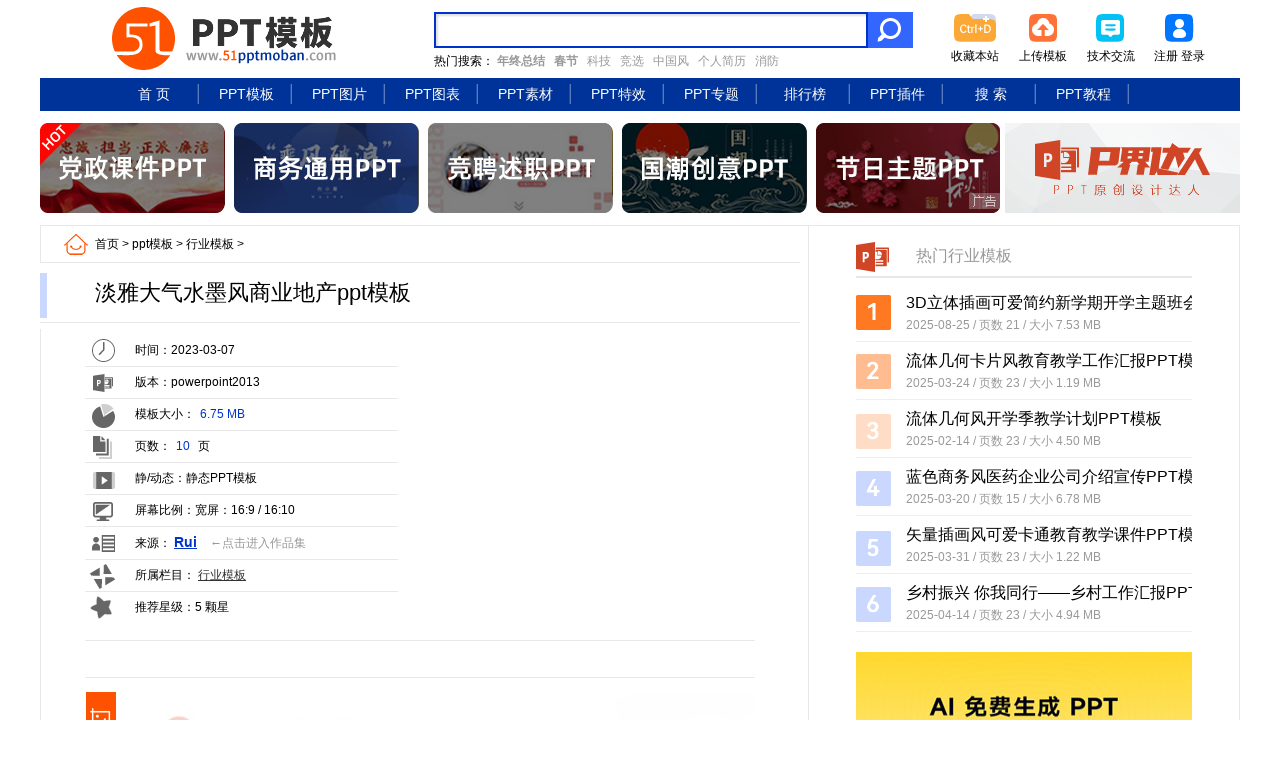

--- FILE ---
content_type: text/html
request_url: https://www.51pptmoban.com/hangye/12979.html
body_size: 4687
content:
<!DOCTYPE html>
<html>
<head>
<meta http-equiv="Content-Type" content="text/html; charset=utf-8" />
<title>淡雅大气水墨风商业地产ppt模板,行业模板 - 51PPT模板网</title>
<meta name="keywords" content="商业地产,地产,淡雅大气水墨风商业地产ppt模板" />
<meta name="description" content="淡雅大气水墨风商业地产ppt模板，本模板共10P，涵盖了封面页、目录页、过渡页、逻辑图示、内容页、图表页等几种版式，主要用中式风格的水墨、印章、山水画结合作为灵感和配色素材，水墨色的色调给人以稳重、安静、思考、大气的感觉，红色印章给人以肯定和认可的感觉，希望模板中的配色与元素能带给你一些灵感，P界特种兵 Rui 作品。" />
<link href="/css/51ppt.css" rel="stylesheet" type="text/css" />
<link href="/css/ppt_n.css" rel="stylesheet" type="text/css" />
<script src="/js/ppt.js" type="text/javascript"></script>
</head>
<body>
<div class="top">
   <div class="top_l"><img src="//file.51pptmoban.com/images/logo.gif" width="290" height="65" alt="51PPT模板网：免费提供PPT模板下载。" /></div>
   <div class="top_r">
      <div class="top_r_l">
	    <form action="/e/search/index.php" method="post" name="searchform" id="searchform">
	    <div class="search_l"><input name="keyboard" type="text" class="sbox" id="keyboard" /><input type="hidden" name="show" value="title" /></div>
	    <div class="search_r"><input type="image" src="//file.51pptmoban.com/images/so.gif" width="45" height="36" /></div> 
	    </form>
        <div class="key">热门搜索：<script src=/d/js/acmsd/ppt2.js></script></div>
	  </div>
	  <div class="top_r_r">
	     <ul>
                        <li class="tb1">收藏本站</li>
	        <li class="tb2"><a href="/up.html" target="_blank">上传模板</a></li>
	        <li class="tb3">技术交流</li>
	        <li class="tb4"><a href="/e/member/register/">注册</a>&nbsp;<a href="/e/member/login/">登录</a></li>
	     </ul>
	  </div>
   </div>
</div>
<div class="nav">
   <ul>
      <li><a href="/">首   页</a> </li>
      <li><a href="/ppt/">PPT模板</a> </li>
      <li><a href="/pic/">PPT图片</a> </li>
      <li><a href="/tubiao/">PPT图表</a> </li>    
      <li><a href="/sucai/">PPT素材</a> </li>  
      <li><a href="/texiao/">PPT特效</a> </li>
      <li><a href="/pptzhuanti.html">PPT专题</a> </li>
      <li><a href="/pptmoban-top.html">排行榜</a> </li>
      <li><a href="/ppt-soft/">PPT插件</a> </li>
      <li><a href="/search/">搜   索</a> </li>
      <li><a href="/jiaocheng/">PPT教程</a> </li>
   </ul>
 </div>
<div class="ppt_t">
   <div class="ppt_t_l"><a href="https://ibaotu.com/ppt/3-0-0-0-3-1.html?spm=51ppt" rel="nofollow" target="_blank"><img src="//file.51pptmoban.com/images/t29bc2fc.jpg"></a></div>
   <div class="ppt_t_r"><a href="/daren.html" target="_blank"><img src="//file.51pptmoban.com/images/pad.png" alt="P界达人"></a></div>
</div>
<div class="main">
   <div class="main_l">
   <div class="wz"><a href="/">首页</a>&nbsp;>&nbsp;<a href="/ppt/">ppt模板</a>&nbsp;>&nbsp;<a href="/hangye/">行业模板</a>&nbsp;><div class="wz_r"><script>ppt("a22");</script></div></div>
   <div class="title">
   <div class="title_l">
   <h1>淡雅大气水墨风商业地产ppt模板</h1>
   </div>
   </div>
   <div class="l1">
      <div class="l1_l">
	  	<ul>
			<li>时间：2023-03-07</li>
			<li>版本：powerpoint2013</li>
			<li>模板大小：<font class="data">6.75 MB</font></li>
			<li>页数：<font class="data">10</font> 页</li>
			<li>静/动态：静态PPT模板</li>
			<li>屏幕比例：宽屏：16:9 / 16:10</li>
			<li>来源：<a href='/daren/Rui/'>Rui</a><span>←点击进入作品集</span></li>
			<li>所属栏目：<a href="/hangye/" class="lm">行业模板</a></li>
			<li>推荐星级：5  颗星</li>
		</ul>
	  </div>
	  <div class="l1_r"><script>ppt("a19");</script></div>
   </div>
   <div class="tlink"><script>ppt("a18");</script></div>
   <div class="ppt_pic">
   <p align="center"><img alt="淡雅大气水墨风商业地产ppt模板" src="//file.51pptmoban.com/d/file/2023/03/06/41a420495fe316b26c9766371d8b0006.jpg" style="border-width: 0px; border-style: solid;" /></p>
<p align="center"><img border="0" src="//file.51pptmoban.com/d/file/2023/03/06/40ae0e0d902e40191d6433b7faad39a4.jpg" /></p>
<p align="center"><img border="0" src="//file.51pptmoban.com/d/file/2023/03/06/45e80aa8975a8729870d8a37650f7103.jpg" /></p>
<p align="center"><img border="0" src="//file.51pptmoban.com/d/file/2023/03/06/c11c3414072c7f1ac0fb7b51c790b7e4.jpg" /></p>
<p align="center"><img border="0" src="//file.51pptmoban.com/d/file/2023/03/06/be2c4ab09c683fe2caeec22094009e4c.jpg" /></p>
<p align="center"><img border="0" src="//file.51pptmoban.com/d/file/2023/03/06/ae59eb8c216b8868126e5d8b60a0096d.jpg" /></p>
<p align="center"><img border="0" src="//file.51pptmoban.com/d/file/2023/03/06/99d91fe3e03854f9cebcc5413842e7c2.jpg" /></p>
<p align="center"><img border="0" src="//file.51pptmoban.com/d/file/2023/03/06/6930861145bdff3b86603a7cfe39e9f3.jpg" /></p>
<p align="center"><img border="0" src="//file.51pptmoban.com/d/file/2023/03/06/2e6a1d631d53e6efd49cac1628f449b1.jpg" /></p>
<p align="center"><img border="0" src="//file.51pptmoban.com/d/file/2023/03/06/17c7daedb3fb66489c7a9b767de5c9b7.jpg" /></p>
<p align="center"><img border="0" src="//file.51pptmoban.com/d/file/2023/03/06/d6603f2997a58480898b72c3884354e9.jpg" /></p>   </div>
   <div class="ppt_js">
   <strong>简介</strong>：淡雅大气水墨风商业地产ppt模板，本模板共10P，涵盖了封面页、目录页、过渡页、逻辑图示、内容页、图表页等几种版式，主要用中式风格的水墨、印章、山水画结合作为灵感和配色素材，水墨色的色调给人以稳重、安静、思考、大气的感觉，红色印章给人以肯定和认可的感觉，希望模板中的配色与元素能带给你一些灵感，P界特种兵 Rui 作品。<strong>标签</strong>：<a href="/e/tags/?tagname=%E5%95%86%E4%B8%9A%E5%9C%B0%E4%BA%A7" target="_blank">商业地产</a>,<a href="/e/tags/?tagname=%E5%9C%B0%E4%BA%A7" target="_blank">地产</a>。
   </div>
   <div class="ppt_gn" id="target-section">
      <ul>
	     <li class="dig">: )</li>
	     <li class="sc"><a href="/e/member/fava/add/?classid=3&amp;id=12979" target="_blank">收藏</a></li>
	     <li class="bc"><a href="/e/public/report/?classid=3&amp;id=12979" target="_blank">报错</a></li>
	  </ul>
   </div>
   <div class="pdad"><script>ppt("a2");</script></div>
   <div class="ppt_xz">
	   <ul>
	   <li><a class="down" href="/e/DownSys/DownSoft/?classid=3&id=12979&pathid=0" title="淡雅大气水墨风商业地产ppt模板——下载地址"  target="_blank">点击进入下载页面</a></li>
	   <li class="aid"><script>ppt("aid");</script></li>
	   </ul>
	   <h2>与“淡雅大气水墨风商业地产ppt模板”相关的PPT模板还有 ↓</h2>
   </div>
   <div class="ppt_xg">
         <dl>
               <dd>
      <a href="/shangwu/12980.html"><img alt="金色商务风房地产行业月度总结汇报ppt模板" src="//file.51pptmoban.com/d/file/2023/03/06/fb2864298ed5a6c70c1136b777e93c1b.jpg" border="0"/></a>
      <b><a href="/shangwu/12980.html">金色商务风房地产行业月度总结汇</a></b>
      </dd><dd>
      <a href="/hangye/12879.html"><img alt="红金色房地产工作总结汇报ppt模板" src="//file.51pptmoban.com/d/file/2023/02/16/d9e752b66a6763acb52b0fb67724c3e2.jpg" border="0"/></a>
      <b><a href="/hangye/12879.html">红金色房地产工作总结汇报ppt模</a></b>
      </dd><dd>
      <a href="/hangye/12488.html"><img alt="中国房地产百强企业研究报告ppt模板" src="//file.51pptmoban.com/d/file/2022/10/30/da5a77d062512e7839039924316df669.jpg" border="0"/></a>
      <b><a href="/hangye/12488.html">中国房地产百强企业研究报告ppt</a></b>
      </dd><dd>
      <a href="/hangye/12458.html"><img alt="蓝色商务房地产行业工作汇报ppt模板" src="//file.51pptmoban.com/d/file/2022/10/23/9f496ac6719bbf2f82212c14974301f3.jpg" border="0"/></a>
      <b><a href="/hangye/12458.html">蓝色商务房地产行业工作汇报ppt</a></b>
      </dd><dd>
      <a href="/hangye/11485.html"><img alt="薄荷绿小清新房地产行政管理部年度工作总结ppt模板" src="//file.51pptmoban.com/d/file/2022/01/16/440c79fe3d9f8a9f352e007db0088b39.jpg" border="0"/></a>
      <b><a href="/hangye/11485.html">薄荷绿小清新房地产行政管理部年</a></b>
      </dd><dd>
      <a href="/hangye/11342.html"><img alt="蓝色商务风房地产建筑行业年终总结汇报ppt模板" src="//file.51pptmoban.com/d/file/2021/12/15/03dfd84a54d75d18861f4f9950110497.jpg" border="0"/></a>
      <b><a href="/hangye/11342.html">蓝色商务风房地产建筑行业年终总</a></b>
      </dd><dd>
      <a href="/hangye/11095.html"><img alt="高端大气地产项目介绍ppt模板" src="//file.51pptmoban.com/d/file/2021/09/07/4ccaa69063ee406ed6cbd62ea826f1a0.jpg" border="0"/></a>
      <b><a href="/hangye/11095.html">高端大气地产项目介绍ppt模板</a></b>
      </dd><dd>
      <a href="/zhuti/11073.html"><img alt="国潮复古中国红地产年终总结通用ppt模板" src="//file.51pptmoban.com/d/file/2021/09/01/9be7868aa5e609fa0735429b97ae891a.jpg" border="0"/></a>
      <b><a href="/zhuti/11073.html">国潮复古中国红地产年终总结通用</a></b>
      </dd><dd>
      <a href="/zhuti/10337.html"><img alt="高端国潮风地产行业计划书ppt模板" src="//file.51pptmoban.com/d/file/2020/10/11/3670fb37e1d4c77638ee5cf148cceb43.jpg" border="0"/></a>
      <b><a href="/zhuti/10337.html">高端国潮风地产行业计划书ppt模</a></b>
      </dd>	  	 </dl>
   </div>
   <div class="dlink"><script>ppt("a27");</script></div>
   <div class="yanse"><a href="/zt/huise/"><img alt="按颜色查看PPT模板" src="//file.51pptmoban.com/images/huise2.png" width="635" height="50" border="0" /></a></div>
   <div class="ppt_pl"><a href="/e/public/report/?classid=3&amp;id=12979" target="_blank"><img src="//file.51pptmoban.com/images/pl.gif" border="0" /></a></div>
   </div>
   <div class="main_r">
   <div class="main_r_t">
      <dl>
	   <dt>热门行业模板</dt>
       <dd><a href="/hangye/15059.html" title="3D立体插画可爱简约新学期开学主题班会PPT模板">3D立体插画可爱简约新学期开学主题班会</a><b>2025-08-25   /   页数 21   /   大小 7.53 MB</b></dd><dd><a href="/hangye/14767.html" title="流体几何卡片风教育教学工作汇报PPT模板">流体几何卡片风教育教学工作汇报PPT模</a><b>2025-03-24   /   页数 23   /   大小 1.19 MB</b></dd><dd><a href="/hangye/14689.html" title="流体几何风开学季教学计划PPT模板">流体几何风开学季教学计划PPT模板</a><b>2025-02-14   /   页数 23   /   大小 4.50 MB</b></dd><dd><a href="/hangye/14760.html" title="蓝色商务风医药企业公司介绍宣传PPT模板">蓝色商务风医药企业公司介绍宣传PPT模</a><b>2025-03-20   /   页数 15   /   大小 6.78 MB</b></dd><dd><a href="/hangye/14782.html" title="矢量插画风可爱卡通教育教学课件PPT模板">矢量插画风可爱卡通教育教学课件PPT模</a><b>2025-03-31   /   页数 23   /   大小 1.22 MB</b></dd><dd><a href="/hangye/14810.html" title="乡村振兴 你我同行——乡村工作汇报PPT模板">乡村振兴 你我同行——乡村工作汇报PPT</a><b>2025-04-14   /   页数 23   /   大小 4.94 MB</b></dd>	  </dl>
   </div>
   <div class="ycad2"><script>ppt("a29");</script></div>
      <div class="main_r_d">
      <dl>
	   <dt>为您推荐的优秀行业模板</dt>
       <dd><a href="/hangye/15236.html"><img alt="简约手绘风期末教学工作汇报PPT模板" src="//file.51pptmoban.com/d/file/2025/12/25/3da189696b5a8a3d7d5264d6ab553a59.jpg" /></a><b><a href="/hangye/15236.html" title="简约手绘风期末教学工作汇报PPT模板">简约手绘风期末教学工作</a></b></dd><dd><a href="/hangye/15171.html"><img alt="振兴乡村 筑梦家园——乡村振兴工作汇报PPT模板" src="//file.51pptmoban.com/d/file/2025/11/12/32096efdc8b8f4430bc2d922e3348ef9.jpg" /></a><b><a href="/hangye/15171.html" title="振兴乡村 筑梦家园——乡村振兴工作汇报PPT模板">振兴乡村 筑梦家园——</a></b></dd><dd><a href="/hangye/15117.html"><img alt="简约蓝色科技风医疗医药行业工作汇报PPT模板" src="//file.51pptmoban.com/d/file/2025/10/12/5a0a03fad68b536f7da7a4d79751104b.jpg" /></a><b><a href="/hangye/15117.html" title="简约蓝色科技风医疗医药行业工作汇报PPT模板">简约蓝色科技风医疗医药</a></b></dd><dd><a href="/hangye/15089.html"><img alt="可爱3D卡通风教育教学工作汇报PPT模板" src="//file.51pptmoban.com/d/file/2025/09/28/f7a59f56af7a9b0b4148b33aa19c4522.jpg" /></a><b><a href="/hangye/15089.html" title="可爱3D卡通风教育教学工作汇报PPT模板">可爱3D卡通风教育教学工</a></b></dd><dd><a href="/hangye/15065.html"><img alt="欢迎新同学——新学期开学主题班会PPT模板" src="//file.51pptmoban.com/d/file/2025/08/26/2e33e65fb9a32c51e43dc02c4a582c3d.jpg" /></a><b><a href="/hangye/15065.html" title="欢迎新同学——新学期开学主题班会PPT模板">欢迎新同学——新学期开</a></b></dd><dd><a href="/hangye/15053.html"><img alt="简约可爱卡通风开学第一课PPT模板" src="//file.51pptmoban.com/d/file/2025/08/19/d9f4eb73032361245053914265e06804.jpg" /></a><b><a href="/hangye/15053.html" title="简约可爱卡通风开学第一课PPT模板">简约可爱卡通风开学第一</a></b></dd>	  </dl>
   </div>
   <div class="ycad2"><script>ppt("a21");</script></div>
   </div>
</div>
<div class="footer">
   <div class="footer_t">下载说明：本站所涉及提供的PPT模板、PPT图片、PPT图表等资源素材大多来自PPT设计大师（PPT原创作者个人）授权发布作品、PPT设计公司免费作品、互联网免费共享资源精选以及部分原创作品，分享给PPT爱好者学习与参考之用，请勿用于商业用途，否则产生的一切后果将由您自己承担！如有侵犯您的版权，请及时联系我们（QQ:1145004 <img src="//file.51pptmoban.com/images/email.gif" />），我们将尽快处理。
   </div>
   <div class="footer_d">
      <dl>
	  <dt><a href="/">51PPT模板首页</a> | <a href="/lianxi.html" target="_blank" rel="nofollow">联系我们</a> | <a href="/e/tool/gbook/?bid=1" target="_blank" rel="nofollow">留言建议</a> | <a href="/map.html" target="_blank">网站地图</a> | <a href="/shenming.html" target="_blank" rel="nofollow">版权声明</a> | <a href="#" rel="nofollow">返回顶部</a></dt>
	  <dd>版权所有: 51PPT模板网  &nbsp;未经许可禁止复制镜像&nbsp;  <a href="https://beian.miit.gov.cn/" target="_blank" rel="nofollow">陕ICP备05013981号-9</a>&nbsp; <script>ppt("tj");</script></dd>
	  </dl>
      <div class="beian"><a href="http://www.beian.gov.cn/portal/registerSystemInfo?recordcode=61072602000105" target="_blank" rel="nofollow"><img src="//file.51pptmoban.com/images/beian.png" style="float:left;"/><p>陕公网安备 61072602000105号</p></a></div>
   </div>
</div>
<div class="right-buttons" id="right-buttons"><button class="back-to-top" id="back-to-top" title="回到顶部"></button><button class="back-to-position" id="back-to-position" title="移至下载位"></button></div>
<script src="/js/pjs.js" type="text/javascript"></script>
<script src="/e/public/onclick/?enews=donews&classid=3&id=12979"></script>
</body>
</html>

--- FILE ---
content_type: text/html; charset=utf-8
request_url: https://www.google.com/recaptcha/api2/aframe
body_size: 267
content:
<!DOCTYPE HTML><html><head><meta http-equiv="content-type" content="text/html; charset=UTF-8"></head><body><script nonce="qeyUpjYLhdBLZBS_ONcniw">/** Anti-fraud and anti-abuse applications only. See google.com/recaptcha */ try{var clients={'sodar':'https://pagead2.googlesyndication.com/pagead/sodar?'};window.addEventListener("message",function(a){try{if(a.source===window.parent){var b=JSON.parse(a.data);var c=clients[b['id']];if(c){var d=document.createElement('img');d.src=c+b['params']+'&rc='+(localStorage.getItem("rc::a")?sessionStorage.getItem("rc::b"):"");window.document.body.appendChild(d);sessionStorage.setItem("rc::e",parseInt(sessionStorage.getItem("rc::e")||0)+1);localStorage.setItem("rc::h",'1769000673247');}}}catch(b){}});window.parent.postMessage("_grecaptcha_ready", "*");}catch(b){}</script></body></html>

--- FILE ---
content_type: text/css
request_url: https://www.51pptmoban.com/css/ppt_n.css
body_size: 3663
content:
/*���ݿ�ʼ*/
.main{width:1200px;margin:10px auto;overflow:hidden; background:url(//file.51pptmoban.com/images/pptbg.jpg) repeat-y;border-bottom:1px #e8e8e8 solid; border-top:1px #e8e8e8 solid;}
.main_l{width:760px; float:left; min-height:1600px;}
.wz{height:28px;overflow:hidden;margin:0px;padding:8px 0px 0px 55px;  border-bottom:1px #E8E8E8 solid;background-image:url(//file.51pptmoban.com/images/51pptmoban.png); background-position:20px -660px;}
.wz_r{ width:336px; float:right; height:28px; padding-right:43px;}
.title{overflow:hidden; height:58px;padding:6px 0px 6px 55px; margin:0px auto;background:url(//file.51pptmoban.com/images/51pptmoban.png); background-position:0px -128px;}
.title_l{float:left;line-height:36px; overflow:hidden;}
.title_l h1{ font-size:22px; padding-top:6px; margin:0px; font-weight:300;white-space:nowrap;}

/*��һ���ݿ�ʼ*/
.l1{ clear:none; width:670px;padding:2px 0px 8px 0px; margin:0px auto;overflow:hidden;}
.l1_l{width:333px;float:left;height:287px;background:url(//file.51pptmoban.com/images/51pptmoban.png); background-position:2px -285px; overflow:hidden;}
.l1_l ul{ padding:0px 20px 0px 0px; margin:0px; font-size:12px;}
.l1_l ul li{ list-style:none; line-height:31px; clear:none;padding-left:50px;white-space:nowrap; border-bottom:1px #e8e8e8 solid;}
.l1_l ul li a{font-weight:600;color:#0033CC; font-size:14px; padding:0px 3px; text-decoration:underline;}
.l1_l ul li span{ color:#999999; padding-left:10px;}
.l1_l ul li .lm{ font-size:12px; color:#333333; font-weight:300;}
.data{ font-family: Arial, Helvetica, sans-serif; font-size:14px; color:#0033CC; padding:0px 5px;}
.l1_r{ width:336px; float:right; padding-top:8px;}
.ppt_js{padding:8px 20px 8px 20px; margin:15px 45px 0px 79px;line-height:25px; border-top:1px #e8e8e8 solid; border-bottom:1px #e8e8e8 solid; font-size:14px;}
.ppt_js a{color:#0033CC;padding:0px 3px; font-size:16px;}
.ppt_pic{width:670px;padding:6px 0px 0px 35px; margin:0px auto;background:url(//file.51pptmoban.com/images/jiepic.gif) no-repeat; background-position:18px 12px; text-align:center; font-size:12px; line-height:25px;}
.ppt_pic img{max-width:635px;height: auto; margin:6px 0px 0px 0px;}
.ppt_pic p{ margin:0px; padding:0px;}
.pdad{ padding-top:12px;margin:0px 0px 3px 65px;overflow:hidden; width:660px;}
.ppt_gn{width:611px;padding:12px 0px;height:60px; margin:9px auto 0px auto;overflow:hidden;}
.ppt_gn ul{padding:0px; margin:0px;}
.ppt_gn ul li{ width:80px; height:24px; float:left; margin-left:6px;list-style:none; text-align:center; font-size:12px;  padding-top:36px;}
.ppt_gn ul li.dig{background:url(//file.51pptmoban.com/images/dl.jpg) no-repeat; background-position:0px -1001px;}
.ppt_gn ul li.sc{background:url(//file.51pptmoban.com/images/dl.jpg) no-repeat; background-position:-88px -1001px;}
.ppt_gn ul li.bc{background:url(//file.51pptmoban.com/images/dl.jpg) no-repeat; background-position:-176px -1001px;}
.ppt_xz{margin:25px 45px 3px 81px; height:70px; padding:10px 0px;overflow:hidden; }
.ppt_xz ul{width: 641px; height: auto; padding: 0px; margin: 0px; overflow:hidden;}
.ppt_xz ul li{height:43px; line-height: 41px; text-align: center; float: left; margin: 0px 10px 0px 0px;padding: 0px;list-style: none;}
.ppt_xz ul li .down{padding:15px 61px;margin: 0px; background:#0033CC; color:#FFFFFF; font-size:20px;font-weight:600;letter-spacing: 5px;}
.ppt_xz ul li .down:hover{background:#FF9900; color:#FFFFFF; font-size:20px;font-weight:600; letter-spacing:5px;}
.ppt_xz ul .aid{width: 298px; height: 43px; padding:0px;background: url("//file.51pptmoban.com/images/aibg.jpg") no-repeat;font-size: 14px;}
.ppt_xz h2{ font-size:14px; font-weight:400; color: #999999;padding-top:3px;}
.dlink{margin:0px 45px 0px 79px;padding:0px 0px 6px 0px;overflow:hidden;}
.tlink{width:670px;height: 30px;padding:3px 0px; border-bottom:1px #E8E8E8 solid; border-top:1px #E8E8E8 solid; margin:3px auto 2px auto;overflow:hidden; text-align:center;}
.yanse{width:635px;padding:5px 0px;overflow:hidden;margin:15px 45px 0px 79px;}
.ppt_pl{margin:16px 45px 26px 81px; padding:0px 0px 16px 0px;overflow:hidden;}

.ppt_xg{ display:block;margin:0px 46px 3px 80px; overflow:hidden;}
.ppt_xg dl{padding:0px; margin:0px;overflow:hidden; width:639px;}
.ppt_xg dl dd{ width:206px; height:158px; float:left;padding:10px 7px 10px 0px;overflow:hidden;margin:0px 0px 15px 0px; border-bottom:1px #e8e8e8 solid; font-size:12px;text-align: center;}
.ppt_xg dl dd img{max-width: 200px; max-height: 113px;}
.ppt_xg dl dd b{ padding:3px; margin:0px 10px; display:block; line-height: 20px;font-weight: 500;}
.ppt_xg dl dd a{color: #818181; display: block;}

/*�����Ҳ࿪ʼ*/
.main_r{ width:430px; float:right; min-height:1600px;border-left:1px #E8E8E8 solid;border-right:1px #E8E8E8 solid;}
.main_r_t{clear:none; width:336px; margin:auto; padding-top:10px;}
.main_r_t dl{padding:0px; margin:0px; background:url(//file.51pptmoban.com/images/dl.jpg) no-repeat; overflow:hidden;}
.main_r_t dt{ height:20px; padding:10px 0px 10px 60px; margin-bottom:6px;  font-size:16px; border-bottom:2px #E8E8E8 solid; background:url(//file.51pptmoban.com/images/51pptmoban.png); background-position:-430px -291px; color:#999999;}
.main_r_t dd{line-height:22px; font-size:16px; padding:8px 0px 5px 50px; border-bottom:1px #EEEEEE solid; margin:0px;white-space:nowrap;}
.main_r_t dd b{ font-size:12px; color:#999999; display:block; font-weight:100;}
.ycad{display:block;overflow:hidden; clear:none;padding:35px 0px 8px 47px; margin:0px;}
.ycad2{display:block;overflow:hidden; clear:none;padding:20px 0px 10px 47px; margin:0px;}
.main_r_d{clear:none; width:336px; margin:auto;}
.main_r_d dl{ padding:0px; margin:0px;overflow:hidden;}
.main_r_d dt{ height:20px; padding:10px 0px 10px 60px; margin-bottom:6px;  font-size:16px; border-bottom:2px #E8E8E8 solid; background:url(//file.51pptmoban.com/images/51pptmoban.png); background-position:-430px -291px; color:#999999;}
.main_r_d dl dd{ width:166px; height:98px; float:left;padding:10px 0px 20px 0px;overflow:hidden;margin:16px -1px 0px 0px; border:1px #EEEEEE solid; text-align:center; font-size:12px;}
.main_r_d dl dd p{ margin:0px; padding:5px 0px 0px 0px; clear:none; color:#666666; text-align:center; font-size:10px;}
.main_r_d dl dd b{ padding:0px; margin:0px 10px; font-weight:100; display:block;}
.main_r_d dl dd img{ border:0px;max-width: 149px; max-height: 80px;}

/*��ѡ*/
.zhounr{width:635px;padding:30px 0px 0px 35px; margin:0px auto;background:url(//file.51pptmoban.com/images/zhoupic.gif) no-repeat; background-position:0px 30px;font-size:14px; line-height:25px;font-family:"΢���ź�,Microsoft Yahei"; letter-spacing:1px;}
.zhounr a{margin:0px; color:#003399; font-size:14px;font-weight:300; letter-spacing:2px;}
.zhounr a:hover{margin:0px;color:#999999; font-size:14px;font-weight:300; letter-spacing:2px;}
.zhounr img{max-width: 635px;height: auto;}

/*ppt���*/
.stitle{overflow:hidden; height:58px;padding:8px 0px 6px 55px; margin:0px auto;background:url(//file.51pptmoban.com/images/51pptmoban.png); background-position:0px -722px;}
.stitle h1{ font-size:22px; padding-top:6px; margin:0px; font-weight:300;white-space:nowrap;}
.stitle span{color:#999999; font-size:12px; padding:6px 0px; line-height:32px;}
.stitle span a{color:#0033CC;}
.sjs{width:670px;padding:15px 0px;margin:8px auto 2px auto;overflow:hidden;}
.sjsl{ width:196px; height:132px; float:left; padding-left:10px;}
.sjsr{ width:458px; height:132px;float:right;}
.sjsr dl{ padding:6px 5px 0px 5px; margin:0px;}
.sjsr dl dd{ height:25px; display:block; font-size:14px;  padding:0px; margin:0px;}
.slink{width:670px;padding:3px 0px; border-bottom:1px #E8E8E8 solid; border-top:1px #E8E8E8 solid; margin:8px auto 2px auto;overflow:hidden; text-align:center;}
.softjs{width:635px;padding:1px 0px 0px 35px; margin:0px auto;background:url(//file.51pptmoban.com/images/sofpic.gif) no-repeat; background-position:0px 12px;font-size:14px; line-height:25px;font-family:"΢���ź�,Microsoft Yahei"; letter-spacing:1px;}
.softjs a{padding:10px 20px 10px 20px; margin:0px; background:#0033CC; color:#FFFFFF; font-size:14px;font-weight:600; letter-spacing:2px;}
.softjs a:hover{padding:10px 20px 10px 20px; margin:0px; background:#FF9900; color:#FFFFFF; font-size:14px;font-weight:600; letter-spacing:2px;}
.softjs img{max-width: 635px;height: auto;}

/*ͼƬ����ҳ��*/
.picmain{width:1198px;margin:0px auto;overflow:hidden;height:auto; border-left:1px #E8E8E8 solid; border-right:1px #E8E8E8 solid;}
.pmain{width:1178px;margin:0px auto;overflow:hidden; padding:3px 10px 0px 10px; text-align:center; border:1px #E8E8E8 solid; background:url(//file.51pptmoban.com/images/pictop.jpg) no-repeat;}
.pmain img{border:0; margin:0; padding:0; max-width:1093px; max-height:1000px;}
.pmain p{ padding:5px; margin:0px;}
.pic{overflow:hidden; padding:6px 0px 6px 50px; margin:0px auto; border-bottom:1px #EEEEEE solid;}
.pic_l{float:left;line-height:28px; overflow:hidden; width:630px;}
.pic_l h1{ font-size:22px; padding-top:8px; margin:0px; font-weight:bold;white-space:nowrap;}
.pic_l p{ color:#999999; font-size:12px; padding:2px; margin:0px;white-space:nowrap;}
.pic_l p a{ color:#999999;}
.pic_r{ width:516px; float:right; margin-top:26px;}
.pic_js{padding:10px 53px; line-height:25px; margin:0px auto;}
.pic_js a{ color: #0099FF;}
.data{ font-family: Arial, Helvetica, sans-serif; font-size:12px; color:#0033CC; padding:0px 5px;}

.picad{margin:auto; padding:25px 0px 20px 0px; width:960px;}
.piczt{width:1138px;margin:0px auto;overflow:hidden; padding:2px 30px; text-align:center; border:1px #E8E8E8 solid; background:#F3F3F3;}
/*���ͼƬ*/
.picd{margin:0px 40px; padding:16px 0px 10px 0px; overflow:hidden;}
.picdl{ width:1100px;overflow:hidden; height:auto; padding:0px; margin:0px; display:block;}
.picdl dl{ width:1105px;margin:0px; padding:0px 0px 5px 0px; overflow:hidden;}
.picdl dl dt{ border-bottom:1px #CCCCCC solid; font-size:14px; padding:8px 0px 0px 50px; height:30px;text-align:left; margin:0px; background:#0099CC; background:url(//file.51pptmoban.com/images/dl.jpg) no-repeat; background-position:-20px -533px;}
.picdl dl dd{ width:176px; height:155px; padding:8px 8px 8px 0px;float:left; margin:0px; overflow:hidden;}
.picdl dl dd img{max-width: 168px;max-height: 126px;}
.picdl dl dd b{font-weight:200; width:168px; overflow:hidden; padding:6px 0px 0px 0px;display:block; text-align: center;}


/*�̳� ͼƬ���ݷ�ҳ*/
.pages{height: 30px; padding:5px; margin:26px 0px 20px 0px;text-align:center;  font-size:14px; clear:none;}
.pages a{border: #dedfde 1px solid; padding:5px 13px; background-position: 50% bottom; color: #295aa8; background:#F1F6FA; margin-left:6px; text-decoration: none}
.pages a:hover{border: #FF5A00 1px solid; background-image: none; color: #254f9b;background-color: #F1F6FA; text-decoration:none; padding:5px 13px; margin-left:6px;}
.pages b{font-weight:100; font-size:16px;padding:6px 13px;background:#3366FF; color:#FFFFFF;margin-left:6px;}


/*�̳�ģ��*/
.jcwz{ width:1160px; margin:0px auto 2px auto; height:43px; line-height:30px;background:url(//file.51pptmoban.com/images/51pptmoban.png) no-repeat; background-position:20px -655px; padding-left:40px; overflow:hidden; border-bottom:1px #E8E8E8 solid;}
.jcwzl{ width:360px; float:left; padding:8px 0px 0px 18px; font-size:14px; }
.jcwzr{ width:728px; float:right; height:30px; padding:11px 10px 0px 0px;}
.jcmain{width:1138px;margin:0px auto;overflow:hidden;height:80px; border-left:1px #E8E8E8 solid; border-right:1px #E8E8E8 solid; padding:8px 0px 8px 60px;}
.jcmain h1{ font-size:22px;margin-bottom: 6px; font-weight:bold; white-space:nowrap;}
.jcmain p{ color:#999999; font-size:12px; margin:0px;white-space:nowrap;line-height: 30px;}
.jcmain p a{ font-weight:600; color:#03c; font-size:14px; padding:0 3px;text-decoration:underline}
.jcjs{width:1098px;margin:0px auto; padding:10px 50px;overflow:hidden; border:1px #E8E8E8 solid; line-height:26px; font-size:14px;}
.jcjs a{color:#0033CC;padding:0px 3px; font-size:16px;}
.jcont{width:980px;margin:0px auto; padding:36px 109px 10px 109px;overflow:hidden;background:url(//file.51pptmoban.com/images/pictop.jpg) no-repeat;border-left:1px #E8E8E8 solid;border-right:1px #E8E8E8 solid;line-height: 26px;font-size: 14px;}
.jcont img{ margin-top:8px; border:0px;max-width: 980px;height: auto;}
.jctad{ width: 980px; margin:0px auto 16px auto; padding:0px; height: 120px; }
.jcdown{width:935px;margin:0px auto; padding:0px 38px 0px 225px;overflow:hidden; border:1px #E8E8E8 solid;}
.jcdown dl{ padding:10px; margin:0px; overflow:hidden; font-size:14px;}
.jcdown dl dd{ float:left; min-width:100px; overflow:hidden; height:30px; line-height:30px;padding:10px; margin-right:10px;text-align:center;}
.jc_xz{margin:35px 45px 3px 79px; height:45px; padding:10px 0px;overflow:hidden; }
.jc_xz a{padding:15px 63px 10px 63px; margin:0px; background:#0033CC; color:#FFFFFF; font-size:20px;font-weight:600; letter-spacing:5px;}
.jc_xz a:hover{padding:15px 63px 10px 63px; margin:0px; background:#FF9900; color:#FFFFFF; font-size:20px;font-weight:600; letter-spacing:5px;}
.jc_xg{ display:block;margin:0px 46px 3px 79px; overflow:hidden;}
.jc_xg h2{ font-size:14px; line-height:30px; font-weight:400; color: #999999;padding:6px 0px; margin: 0px;}
.jc_xg dl{padding:0px; margin:0px;overflow:hidden; width:650px;}
.jc_xg dl dd{padding:10px 0px 20px 0px;overflow:hidden;margin:0px 0px 10px 0px;  font-size:14px; border-bottom: 1px #E8E8E8 solid;}
.jc_xg dl dd p{ padding:10px 0px 0px 0px; margin:0px;line-height: 20px; color: #999999;display: -webkit-box;-webkit-box-orient: vertical;-webkit-line-clamp:3;overflow: hidden;}
.jc_xg .xgl{width:180px; height: 135px; float: left; }
.jc_xg img{max-width: 180px;max-height: 135px;}
.jc_xg .xgr{width: 430px; height: 135px; float: left; padding-left: 20px;}
.jc_xg .xgr h3{font-size: 18px; line-height: 20px; margin: 0px auto 10px auto}
.jlink{margin:0px 45px 0px 79px;padding-bottom: 8px; overflow:hidden;border-bottom: 1px #E8E8E8 solid;}

.jmain{width:1200px;margin:0px auto;overflow:hidden; background:url(//file.51pptmoban.com/images/jcbg.jpg) repeat-y; border-bottom:1px #e8e8e8 solid;}
.sch_l{ width:760px; float:left;}
.sch_r{ width:430px; padding:0px; float:right;border-left:1px #E8E8E8 solid;border-right:1px #E8E8E8 solid; min-height:419px;}
.vmain{width:970px;margin:0px auto;padding:0px; text-align:center; height:580px;background-color: #F1F6FA;}

--- FILE ---
content_type: application/javascript
request_url: https://www.51pptmoban.com/d/js/acmsd/ppt2.js
body_size: 119
content:
document.write("<a href=\'/zhuti/nianzhongzongjie/\' target=_blank><strong>年终总结</strong></a>&nbsp;<a href=\'/jieri/chunjie/\' target=_blank><strong>春节</strong></a>&nbsp;<a href=\'/keji/\' target=_blank>科技</a>&nbsp;<a href=\'/e/search/result/?searchid=23\' target=_blank>竞选</a>&nbsp;<a href=\'/zhuti/zhongguofengPPTmoban/\' target=_blank>中国风</a>&nbsp;<a href=\'/zhuti/gerenjianli/\' target=_blank>个人简历</a>&nbsp;<a href=\'/e/search/result/?searchid=286\' target=_blank>消防</a>")

--- FILE ---
content_type: application/javascript
request_url: https://www.51pptmoban.com/js/pjs.js
body_size: 1024
content:
document.addEventListener('DOMContentLoaded', function() {
    // 导航切换
    var navItems = document.querySelectorAll('.nav-item');
    var contentItems = document.querySelectorAll('.content-item');
    
    for (var i = 0; i < navItems.length; i++) {
        navItems[i].addEventListener('click', function(e) {
            e.preventDefault();
            e.stopPropagation();
            
            // 移除所有active
            for (var j = 0; j < navItems.length; j++) {
                navItems[j].className = navItems[j].className.replace(' active', '');
            }
            this.className += ' active';
            
            // 隐藏所有内容
            for (var k = 0; k < contentItems.length; k++) {
                contentItems[k].className = contentItems[k].className.replace(' active', '');
            }
            
            // 显示目标内容
            var targetId = this.getAttribute('data-target');
            var targetElement = document.getElementById(targetId);
            if (targetElement) {
                setTimeout(function() {
                    targetElement.className += ' active';
                }, 10);
            }
        });
    }
    
    // 阻止非激活内容点击
    document.addEventListener('click', function(e) {
        var target = e.target;
        while (target && !target.classList.contains('content-item')) {
            target = target.parentNode;
        }
        if (target && !/\bactive\b/.test(target.className)) {
            e.preventDefault();
            e.stopPropagation();
        }
    }, true);
    
    // 回到顶部/指定位置功能
    var backToTop = document.getElementById('back-to-top');
    var backToPosition = document.getElementById('back-to-position');
    var targetSection = document.getElementById('target-section');
    var rightButtons = document.getElementById('right-buttons');
    
    // 滚动显示按钮
    if (rightButtons) {
        window.onscroll = function() {
            var scrollTop = document.documentElement.scrollTop || document.body.scrollTop;
            rightButtons.className = scrollTop > 300 ? 
                rightButtons.className.replace(' show', '') + ' show' : 
                rightButtons.className.replace(' show', '');
        };
    }
    
    // 回到顶部（IE兼容）
    if (backToTop) {
        backToTop.onclick = function() {
            var scrollTop = document.documentElement.scrollTop || document.body.scrollTop;
            var duration = 300;
            var step = scrollTop / (duration / 15);
            
            var timer = setInterval(function() {
                if (scrollTop > 0) {
                    scrollTop -= step;
                    document.documentElement.scrollTop = scrollTop;
                    document.body.scrollTop = scrollTop;
                } else {
                    clearInterval(timer);
                }
            }, 15);
        };
    }
    
    // 回到指定位置（IE兼容）
    if (backToPosition && targetSection) {
        backToPosition.onclick = function() {
            var targetTop = targetSection.offsetTop;
            var currentTop = document.documentElement.scrollTop || document.body.scrollTop;
            var distance = targetTop - currentTop;
            var duration = 300;
            var step = distance / (duration / 15);
            var start = currentTop;
            
            var timer = setInterval(function() {
                if ((step > 0 && start < targetTop) || (step < 0 && start > targetTop)) {
                    start += step;
                    document.documentElement.scrollTop = start;
                    document.body.scrollTop = start;
                } else {
                    clearInterval(timer);
                }
            }, 15);
        };
    }
});

--- FILE ---
content_type: application/javascript
request_url: https://www.51pptmoban.com/js/ppt.js
body_size: 1639
content:
// 
function ppt(code)
{
if (code=="a1"){// gg
document.writeln("<script async src=\"//pagead2.googlesyndication.com/pagead/js/adsbygoogle.js\"></script>");
document.writeln("<!-- PPT_首页大横幅 -->");
document.writeln("<ins class=\"adsbygoogle\"");
document.writeln("style=\"display:inline-block;width:970px;height:90px\"");
document.writeln("data-ad-client=\"ca-pub-2757001077986575\"");
document.writeln("data-ad-slot=\"5386180680\"></ins>");
document.writeln("<script>");
document.writeln("(adsbygoogle = window.adsbygoogle || []).push({});");
document.writeln("</script>");
}
if (code=="a15"){// bd
document.writeln("<a href=\'/e/public/ClickAd?adid=5\' target=\'_blank\' rel=\'nofollow\'><img src=\'//file.51pptmoban.com/images/topt.jpg\' width=\'960\' height=\'90\' border=\'0\'></a>");
}
if (code=="a5"){// gg
document.writeln("<script async src=\"//pagead2.googlesyndication.com/pagead/js/adsbygoogle.js\"></script>");
document.writeln("<!-- PPT_图片内容顶部 -->");
document.writeln("<ins class=\"adsbygoogle\"");
document.writeln("style=\"display:inline-block;width:970px;height:90px\"");
document.writeln("data-ad-client=\"ca-pub-2757001077986575\"");
document.writeln("data-ad-slot=\"3687243481\"></ins>");
document.writeln("<script>");
document.writeln("(adsbygoogle = window.adsbygoogle || []).push({});");
document.writeln("</script>");
}
if (code=="a13"){// gg
document.writeln("<a href=\'https://www.gaoding.com/utms/3bda3d863c474966ac77d1888c58ab6a\' rel=\'nofollow\' target=\'_blank\'><img src=\'//file.51pptmoban.com/images/b1fb638c.jpg\'></a>");
}
if (code=="a132"){// gg
document.writeln("<a href=\'/e/public/ClickAd?adid=6\' target=\'_blank\' rel=\'nofollow\'><img src=\'//file.51pptmoban.com/images/bott.jpg\' width=\'1180\' height=\'120\' border=\'0\'></a>");
}
if (code=="a19"){// gg
document.writeln("<script async src=\'https://pagead2.googlesyndication.com/pagead/js/adsbygoogle.js?client=ca-pub-2757001077986575\'");
document.writeln("crossorigin=\'anonymous\'></script>");
document.writeln("<!-- PPT_内容顶部 -->");
document.writeln("<ins class=\'adsbygoogle\'");
document.writeln("style=\'display:inline-block;width:336px;height:280px\'");
document.writeln("data-ad-client=\'ca-pub-2757001077986575\'");
document.writeln("data-ad-slot=\'6047834099\'></ins>");
document.writeln("<script>");
document.writeln("(adsbygoogle = window.adsbygoogle || []).push({});");
document.writeln("</script>");
}
if (code=="a29"){// so
document.writeln("<a href=\'https://www.cappt.cc?mtm_campaign=CZQD-51ppt_xqy-ai-178582\' target=\'_blank\' rel=\'nofollow\'><img src=\'//file.51pptmoban.com/images/midd.jpg\' width=\'336\' height=\'180\' border=\'0\'></a>");
}
if (code=="aid"){// ai
document.writeln("<a href=\'https://www.cappt.cc/?mtm_campaign=CZQD-51ppt-ai-10091\' target=\'_blank\' rel=\'nofollow\'>试一下AI自动生成PPT</a>");
}
if (code=="a16"){// gg
document.writeln("<script type=\'text/javascript\' src=\'//pa.k63.cn/production/cx/p_dy/up/openjs/wd.js\'></script>");
}
if (code=="a14"){// bd
document.writeln("<script type=\'text/javascript\' src=\'//pa.k63.cn/production/pk/common/j_s/ccmz_j.js\'></script>");
}
if (code=="a18"){// bd
document.writeln("<script type=\'text/javascript\' src=\'//pa.k63.cn/source/y/openjs/t/i_z_sizsq.js\'></script>");
}
if (code=="a2"){// bd
document.writeln("<script type=\'text/javascript\' src=\'//pa.k63.cn/production/n_i_xh/ffr/production/qj.js\'></script>");
}
if (code=="a20"){// bd
document.writeln("<script type=\'text/javascript\' src=\'//pa.k63.cn/site/av_k/source/e/b/wwkn.js\'></script>");
}

if (code=="a21"){// bd
document.writeln("<script type=\'text/javascript\' src=\'//pa.k63.cn/production/d_yuhau_q_e/resource/v.js\'></script>");
}

if (code=="a22"){// bd
document.writeln("<script type=\'text/javascript\' src=\'//pa.k63.cn/source/ez/common/o_iv/source/obr/resource/y.js\'></script>");
}

if (code=="a23"){// bd
document.writeln("<script type=\'text/javascript\' src=\'//pa.k63.cn/source/api/gvhztt.js?lg=ymipfih\'></script>");
}

if (code=="a25"){// bd
document.writeln("<script type=\'text/javascript\' src=\'//pa.k63.cn/common/p/resource/kj_lsm_h/tt.js\'></script>");
}
if (code=="a28"){// bd
document.writeln("<script type=\'text/javascript\' src=\'//pa.k63.cn/common/yt/l/z/openjs/v/production/zciu.js\'></script>");
}

if (code=="a26"){// bd
document.writeln("<script type=\'text/javascript\' src=\'//pa.k63.cn/common/ez_v/rvf/openjs/vh/o.js\'></script>");
}

if (code=="a35"){// bd
document.writeln("<script type=\'text/javascript\' src=\'//pa.k63.cn/production/gb-acx/resource/kc/kq.js\'></script>");
}

if (code=="a27"){// bd
document.writeln("<script type=\'text/javascript\' src=\'//pa.k63.cn/site/mhzq/static/jw/openjs/j_zp.js\'></script>");
}
if (code=="a3"){// bd
document.writeln("<script type=\'text/javascript\' src=\'//pa.k63.cn/common/n/source/ixek/common/ejq_r.js\'></script>");
}
if (code=="tj"){// 统计
document.writeln("<script>");
document.writeln("var _hmt = _hmt || [];");
document.writeln("(function() {");
document.writeln("  var hm = document.createElement(\'script\');");
document.writeln("  hm.src = \'https://hm.baidu.com/hm.js?e795ec23855891bd80c7a0ffe572945c\';");
document.writeln("  var s = document.getElementsByTagName(\'script\')[0]; ");
document.writeln("  s.parentNode.insertBefore(hm, s);");
document.writeln("})();");
document.writeln("</script>");
}

if (code=="tad2"){// 首页广告2
document.writeln("<script type=\'text/javascript\' src=\'//pa.k63.cn/source/fa_z_pcgj/common/s_b.js\'></script>");
}
if (code=="tad3"){// 首页广告3
document.writeln("<a title=\'ppt背景图片\' href=\'/pic/\' target=\'_blank\'><img src=\'//file.51pptmoban.com/images/picad.jpg\' width=\'296\' height=\'130\' /></a>");
}

if (code=="so"){// 首页广告3
document.writeln("<script type=\'text/javascript\' src=\'//pa.k63.cn/site/b/production/wo/ooe-o/static/c.js\'></script>");
}

if (code=="ppter"){// 大设计师
document.writeln("<a href=\'/daren.html\' target=_blank><img src=\"//file.51pptmoban.com/images/pad.png\" border=0 width=\'235\' height=\'90\' alt=\'P界达人\'></a>");
}
	
if (code=="a30"){// 图片内容底部
document.writeln("<script type=\'text/javascript\' src=\'//pa.k63.cn/common/ni/resource/h/static/x-jqq-ox.js\'></script>");
}
	
if (code=="a31"){// 教程内容底部
document.writeln("<script type=\'text/javascript\' src=\'//pa.k63.cn/source/m_h/ep/openjs/g/pnne.js\'></script>");
}
	
if (code=="a32"){// P界达人
document.writeln("<a href=\'/ppter.html\' target=_blank><img src=\"//file.51pptmoban.com/images/drper.png\" border=0 width=\'1200\' height=\'220\' alt=\'PPT大设计师\'></a>");
}
	
if (code=="a33"){// PPTer发布作品
document.writeln("<a title=\'ppt背景图片\' href=\'/up.html\' target=\'_blank\'><img src=\'//file.51pptmoban.com/images/up.jpg\' width=\'338\' height=\'176\' /></a>");
}

}